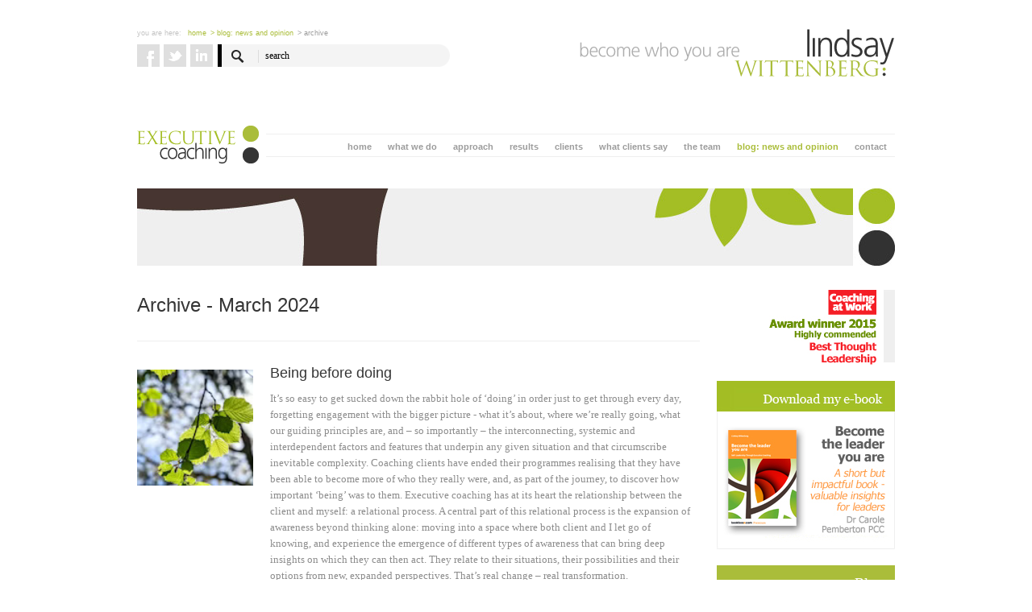

--- FILE ---
content_type: text/html; charset=UTF-8
request_url: http://www.lindsaywittenberg.co.uk/tag/being/
body_size: 11150
content:
<!DOCTYPE html>
<html>
<head>
<meta http-equiv="Content-Type" content="text/html; charset=utf-8" />
<title>Lindsay Wittenberg</title>
<meta name='robots' content='max-image-preview:large' />
<link rel='dns-prefetch' href='//secure.gravatar.com' />
<link rel='dns-prefetch' href='//stats.wp.com' />
<link rel='dns-prefetch' href='//v0.wordpress.com' />
<link rel="alternate" type="application/rss+xml" title="Lindsay Wittenberg &raquo; being Tag Feed" href="http://www.lindsaywittenberg.co.uk/tag/being/feed/" />
<style id='wp-img-auto-sizes-contain-inline-css' type='text/css'>
img:is([sizes=auto i],[sizes^="auto," i]){contain-intrinsic-size:3000px 1500px}
/*# sourceURL=wp-img-auto-sizes-contain-inline-css */
</style>
<style id='wp-emoji-styles-inline-css' type='text/css'>

	img.wp-smiley, img.emoji {
		display: inline !important;
		border: none !important;
		box-shadow: none !important;
		height: 1em !important;
		width: 1em !important;
		margin: 0 0.07em !important;
		vertical-align: -0.1em !important;
		background: none !important;
		padding: 0 !important;
	}
/*# sourceURL=wp-emoji-styles-inline-css */
</style>
<style id='wp-block-library-inline-css' type='text/css'>
:root{--wp-block-synced-color:#7a00df;--wp-block-synced-color--rgb:122,0,223;--wp-bound-block-color:var(--wp-block-synced-color);--wp-editor-canvas-background:#ddd;--wp-admin-theme-color:#007cba;--wp-admin-theme-color--rgb:0,124,186;--wp-admin-theme-color-darker-10:#006ba1;--wp-admin-theme-color-darker-10--rgb:0,107,160.5;--wp-admin-theme-color-darker-20:#005a87;--wp-admin-theme-color-darker-20--rgb:0,90,135;--wp-admin-border-width-focus:2px}@media (min-resolution:192dpi){:root{--wp-admin-border-width-focus:1.5px}}.wp-element-button{cursor:pointer}:root .has-very-light-gray-background-color{background-color:#eee}:root .has-very-dark-gray-background-color{background-color:#313131}:root .has-very-light-gray-color{color:#eee}:root .has-very-dark-gray-color{color:#313131}:root .has-vivid-green-cyan-to-vivid-cyan-blue-gradient-background{background:linear-gradient(135deg,#00d084,#0693e3)}:root .has-purple-crush-gradient-background{background:linear-gradient(135deg,#34e2e4,#4721fb 50%,#ab1dfe)}:root .has-hazy-dawn-gradient-background{background:linear-gradient(135deg,#faaca8,#dad0ec)}:root .has-subdued-olive-gradient-background{background:linear-gradient(135deg,#fafae1,#67a671)}:root .has-atomic-cream-gradient-background{background:linear-gradient(135deg,#fdd79a,#004a59)}:root .has-nightshade-gradient-background{background:linear-gradient(135deg,#330968,#31cdcf)}:root .has-midnight-gradient-background{background:linear-gradient(135deg,#020381,#2874fc)}:root{--wp--preset--font-size--normal:16px;--wp--preset--font-size--huge:42px}.has-regular-font-size{font-size:1em}.has-larger-font-size{font-size:2.625em}.has-normal-font-size{font-size:var(--wp--preset--font-size--normal)}.has-huge-font-size{font-size:var(--wp--preset--font-size--huge)}.has-text-align-center{text-align:center}.has-text-align-left{text-align:left}.has-text-align-right{text-align:right}.has-fit-text{white-space:nowrap!important}#end-resizable-editor-section{display:none}.aligncenter{clear:both}.items-justified-left{justify-content:flex-start}.items-justified-center{justify-content:center}.items-justified-right{justify-content:flex-end}.items-justified-space-between{justify-content:space-between}.screen-reader-text{border:0;clip-path:inset(50%);height:1px;margin:-1px;overflow:hidden;padding:0;position:absolute;width:1px;word-wrap:normal!important}.screen-reader-text:focus{background-color:#ddd;clip-path:none;color:#444;display:block;font-size:1em;height:auto;left:5px;line-height:normal;padding:15px 23px 14px;text-decoration:none;top:5px;width:auto;z-index:100000}html :where(.has-border-color){border-style:solid}html :where([style*=border-top-color]){border-top-style:solid}html :where([style*=border-right-color]){border-right-style:solid}html :where([style*=border-bottom-color]){border-bottom-style:solid}html :where([style*=border-left-color]){border-left-style:solid}html :where([style*=border-width]){border-style:solid}html :where([style*=border-top-width]){border-top-style:solid}html :where([style*=border-right-width]){border-right-style:solid}html :where([style*=border-bottom-width]){border-bottom-style:solid}html :where([style*=border-left-width]){border-left-style:solid}html :where(img[class*=wp-image-]){height:auto;max-width:100%}:where(figure){margin:0 0 1em}html :where(.is-position-sticky){--wp-admin--admin-bar--position-offset:var(--wp-admin--admin-bar--height,0px)}@media screen and (max-width:600px){html :where(.is-position-sticky){--wp-admin--admin-bar--position-offset:0px}}

/*# sourceURL=wp-block-library-inline-css */
</style><style id='global-styles-inline-css' type='text/css'>
:root{--wp--preset--aspect-ratio--square: 1;--wp--preset--aspect-ratio--4-3: 4/3;--wp--preset--aspect-ratio--3-4: 3/4;--wp--preset--aspect-ratio--3-2: 3/2;--wp--preset--aspect-ratio--2-3: 2/3;--wp--preset--aspect-ratio--16-9: 16/9;--wp--preset--aspect-ratio--9-16: 9/16;--wp--preset--color--black: #000000;--wp--preset--color--cyan-bluish-gray: #abb8c3;--wp--preset--color--white: #ffffff;--wp--preset--color--pale-pink: #f78da7;--wp--preset--color--vivid-red: #cf2e2e;--wp--preset--color--luminous-vivid-orange: #ff6900;--wp--preset--color--luminous-vivid-amber: #fcb900;--wp--preset--color--light-green-cyan: #7bdcb5;--wp--preset--color--vivid-green-cyan: #00d084;--wp--preset--color--pale-cyan-blue: #8ed1fc;--wp--preset--color--vivid-cyan-blue: #0693e3;--wp--preset--color--vivid-purple: #9b51e0;--wp--preset--gradient--vivid-cyan-blue-to-vivid-purple: linear-gradient(135deg,rgb(6,147,227) 0%,rgb(155,81,224) 100%);--wp--preset--gradient--light-green-cyan-to-vivid-green-cyan: linear-gradient(135deg,rgb(122,220,180) 0%,rgb(0,208,130) 100%);--wp--preset--gradient--luminous-vivid-amber-to-luminous-vivid-orange: linear-gradient(135deg,rgb(252,185,0) 0%,rgb(255,105,0) 100%);--wp--preset--gradient--luminous-vivid-orange-to-vivid-red: linear-gradient(135deg,rgb(255,105,0) 0%,rgb(207,46,46) 100%);--wp--preset--gradient--very-light-gray-to-cyan-bluish-gray: linear-gradient(135deg,rgb(238,238,238) 0%,rgb(169,184,195) 100%);--wp--preset--gradient--cool-to-warm-spectrum: linear-gradient(135deg,rgb(74,234,220) 0%,rgb(151,120,209) 20%,rgb(207,42,186) 40%,rgb(238,44,130) 60%,rgb(251,105,98) 80%,rgb(254,248,76) 100%);--wp--preset--gradient--blush-light-purple: linear-gradient(135deg,rgb(255,206,236) 0%,rgb(152,150,240) 100%);--wp--preset--gradient--blush-bordeaux: linear-gradient(135deg,rgb(254,205,165) 0%,rgb(254,45,45) 50%,rgb(107,0,62) 100%);--wp--preset--gradient--luminous-dusk: linear-gradient(135deg,rgb(255,203,112) 0%,rgb(199,81,192) 50%,rgb(65,88,208) 100%);--wp--preset--gradient--pale-ocean: linear-gradient(135deg,rgb(255,245,203) 0%,rgb(182,227,212) 50%,rgb(51,167,181) 100%);--wp--preset--gradient--electric-grass: linear-gradient(135deg,rgb(202,248,128) 0%,rgb(113,206,126) 100%);--wp--preset--gradient--midnight: linear-gradient(135deg,rgb(2,3,129) 0%,rgb(40,116,252) 100%);--wp--preset--font-size--small: 13px;--wp--preset--font-size--medium: 20px;--wp--preset--font-size--large: 36px;--wp--preset--font-size--x-large: 42px;--wp--preset--spacing--20: 0.44rem;--wp--preset--spacing--30: 0.67rem;--wp--preset--spacing--40: 1rem;--wp--preset--spacing--50: 1.5rem;--wp--preset--spacing--60: 2.25rem;--wp--preset--spacing--70: 3.38rem;--wp--preset--spacing--80: 5.06rem;--wp--preset--shadow--natural: 6px 6px 9px rgba(0, 0, 0, 0.2);--wp--preset--shadow--deep: 12px 12px 50px rgba(0, 0, 0, 0.4);--wp--preset--shadow--sharp: 6px 6px 0px rgba(0, 0, 0, 0.2);--wp--preset--shadow--outlined: 6px 6px 0px -3px rgb(255, 255, 255), 6px 6px rgb(0, 0, 0);--wp--preset--shadow--crisp: 6px 6px 0px rgb(0, 0, 0);}:where(.is-layout-flex){gap: 0.5em;}:where(.is-layout-grid){gap: 0.5em;}body .is-layout-flex{display: flex;}.is-layout-flex{flex-wrap: wrap;align-items: center;}.is-layout-flex > :is(*, div){margin: 0;}body .is-layout-grid{display: grid;}.is-layout-grid > :is(*, div){margin: 0;}:where(.wp-block-columns.is-layout-flex){gap: 2em;}:where(.wp-block-columns.is-layout-grid){gap: 2em;}:where(.wp-block-post-template.is-layout-flex){gap: 1.25em;}:where(.wp-block-post-template.is-layout-grid){gap: 1.25em;}.has-black-color{color: var(--wp--preset--color--black) !important;}.has-cyan-bluish-gray-color{color: var(--wp--preset--color--cyan-bluish-gray) !important;}.has-white-color{color: var(--wp--preset--color--white) !important;}.has-pale-pink-color{color: var(--wp--preset--color--pale-pink) !important;}.has-vivid-red-color{color: var(--wp--preset--color--vivid-red) !important;}.has-luminous-vivid-orange-color{color: var(--wp--preset--color--luminous-vivid-orange) !important;}.has-luminous-vivid-amber-color{color: var(--wp--preset--color--luminous-vivid-amber) !important;}.has-light-green-cyan-color{color: var(--wp--preset--color--light-green-cyan) !important;}.has-vivid-green-cyan-color{color: var(--wp--preset--color--vivid-green-cyan) !important;}.has-pale-cyan-blue-color{color: var(--wp--preset--color--pale-cyan-blue) !important;}.has-vivid-cyan-blue-color{color: var(--wp--preset--color--vivid-cyan-blue) !important;}.has-vivid-purple-color{color: var(--wp--preset--color--vivid-purple) !important;}.has-black-background-color{background-color: var(--wp--preset--color--black) !important;}.has-cyan-bluish-gray-background-color{background-color: var(--wp--preset--color--cyan-bluish-gray) !important;}.has-white-background-color{background-color: var(--wp--preset--color--white) !important;}.has-pale-pink-background-color{background-color: var(--wp--preset--color--pale-pink) !important;}.has-vivid-red-background-color{background-color: var(--wp--preset--color--vivid-red) !important;}.has-luminous-vivid-orange-background-color{background-color: var(--wp--preset--color--luminous-vivid-orange) !important;}.has-luminous-vivid-amber-background-color{background-color: var(--wp--preset--color--luminous-vivid-amber) !important;}.has-light-green-cyan-background-color{background-color: var(--wp--preset--color--light-green-cyan) !important;}.has-vivid-green-cyan-background-color{background-color: var(--wp--preset--color--vivid-green-cyan) !important;}.has-pale-cyan-blue-background-color{background-color: var(--wp--preset--color--pale-cyan-blue) !important;}.has-vivid-cyan-blue-background-color{background-color: var(--wp--preset--color--vivid-cyan-blue) !important;}.has-vivid-purple-background-color{background-color: var(--wp--preset--color--vivid-purple) !important;}.has-black-border-color{border-color: var(--wp--preset--color--black) !important;}.has-cyan-bluish-gray-border-color{border-color: var(--wp--preset--color--cyan-bluish-gray) !important;}.has-white-border-color{border-color: var(--wp--preset--color--white) !important;}.has-pale-pink-border-color{border-color: var(--wp--preset--color--pale-pink) !important;}.has-vivid-red-border-color{border-color: var(--wp--preset--color--vivid-red) !important;}.has-luminous-vivid-orange-border-color{border-color: var(--wp--preset--color--luminous-vivid-orange) !important;}.has-luminous-vivid-amber-border-color{border-color: var(--wp--preset--color--luminous-vivid-amber) !important;}.has-light-green-cyan-border-color{border-color: var(--wp--preset--color--light-green-cyan) !important;}.has-vivid-green-cyan-border-color{border-color: var(--wp--preset--color--vivid-green-cyan) !important;}.has-pale-cyan-blue-border-color{border-color: var(--wp--preset--color--pale-cyan-blue) !important;}.has-vivid-cyan-blue-border-color{border-color: var(--wp--preset--color--vivid-cyan-blue) !important;}.has-vivid-purple-border-color{border-color: var(--wp--preset--color--vivid-purple) !important;}.has-vivid-cyan-blue-to-vivid-purple-gradient-background{background: var(--wp--preset--gradient--vivid-cyan-blue-to-vivid-purple) !important;}.has-light-green-cyan-to-vivid-green-cyan-gradient-background{background: var(--wp--preset--gradient--light-green-cyan-to-vivid-green-cyan) !important;}.has-luminous-vivid-amber-to-luminous-vivid-orange-gradient-background{background: var(--wp--preset--gradient--luminous-vivid-amber-to-luminous-vivid-orange) !important;}.has-luminous-vivid-orange-to-vivid-red-gradient-background{background: var(--wp--preset--gradient--luminous-vivid-orange-to-vivid-red) !important;}.has-very-light-gray-to-cyan-bluish-gray-gradient-background{background: var(--wp--preset--gradient--very-light-gray-to-cyan-bluish-gray) !important;}.has-cool-to-warm-spectrum-gradient-background{background: var(--wp--preset--gradient--cool-to-warm-spectrum) !important;}.has-blush-light-purple-gradient-background{background: var(--wp--preset--gradient--blush-light-purple) !important;}.has-blush-bordeaux-gradient-background{background: var(--wp--preset--gradient--blush-bordeaux) !important;}.has-luminous-dusk-gradient-background{background: var(--wp--preset--gradient--luminous-dusk) !important;}.has-pale-ocean-gradient-background{background: var(--wp--preset--gradient--pale-ocean) !important;}.has-electric-grass-gradient-background{background: var(--wp--preset--gradient--electric-grass) !important;}.has-midnight-gradient-background{background: var(--wp--preset--gradient--midnight) !important;}.has-small-font-size{font-size: var(--wp--preset--font-size--small) !important;}.has-medium-font-size{font-size: var(--wp--preset--font-size--medium) !important;}.has-large-font-size{font-size: var(--wp--preset--font-size--large) !important;}.has-x-large-font-size{font-size: var(--wp--preset--font-size--x-large) !important;}
/*# sourceURL=global-styles-inline-css */
</style>

<style id='classic-theme-styles-inline-css' type='text/css'>
/*! This file is auto-generated */
.wp-block-button__link{color:#fff;background-color:#32373c;border-radius:9999px;box-shadow:none;text-decoration:none;padding:calc(.667em + 2px) calc(1.333em + 2px);font-size:1.125em}.wp-block-file__button{background:#32373c;color:#fff;text-decoration:none}
/*# sourceURL=/wp-includes/css/classic-themes.min.css */
</style>
<link rel='stylesheet' id='wp-pagenavi-css' href='http://www.lindsaywittenberg.co.uk/wp-content/plugins/wp-pagenavi/pagenavi-css.css?ver=2.70' type='text/css' media='all' />
<link rel='stylesheet' id='wp-advanced-rp-css-css' href='http://www.lindsaywittenberg.co.uk/wp-content/plugins/advanced-recent-posts-widget/css/advanced-recent-posts-widget.css?ver=54a7e8a4f994f3ba00c99b4e0119b0a5' type='text/css' media='all' />
<link rel='stylesheet' id='multilevelnav_style-css' href='http://www.lindsaywittenberg.co.uk/?mlnmenu=css&#038;ver=54a7e8a4f994f3ba00c99b4e0119b0a5' type='text/css' media='all' />
<script type="text/javascript" src="http://www.lindsaywittenberg.co.uk/wp-includes/js/jquery/jquery.min.js?ver=3.7.1" id="jquery-core-js"></script>
<script type="text/javascript" src="http://www.lindsaywittenberg.co.uk/wp-includes/js/jquery/jquery-migrate.min.js?ver=3.4.1" id="jquery-migrate-js"></script>
<script type="text/javascript" src="http://www.lindsaywittenberg.co.uk/wp-content/plugins/multi-level-navigation-plugin/scripts/superfish.js?ver=1.4.8" id="superfish-js"></script>
<link rel="https://api.w.org/" href="http://www.lindsaywittenberg.co.uk/wp-json/" /><link rel="alternate" title="JSON" type="application/json" href="http://www.lindsaywittenberg.co.uk/wp-json/wp/v2/tags/902" /><link rel="EditURI" type="application/rsd+xml" title="RSD" href="http://www.lindsaywittenberg.co.uk/xmlrpc.php?rsd" />


<!-- Multi-level Navigation Plugin v2.3.6 by Ryan Hellyer ... https://geek.hellyer.kiwi/multi-level-navigation/ -->
<!--[if lte IE 7]><script type="text/javascript" src="http://www.lindsaywittenberg.co.uk/wp-content/plugins/multi-level-navigation-plugin/scripts/suckerfish_ie.js"></script><![endif]--><script>jQuery(document).ready(function() {
	jQuery("ul.sf-menu").superfish({
		animation:     {opacity:"show",height:"show"},  // fade-in and slide-down animation
		delay:        ,                            // delay on mouseout
		speed:        "normal",  // animation speed
		autoArrows:   "",  // enable generation of arrow mark-up
		dropShadows:  ""  // enable drop shadows
	});
});
/**
* hoverIntent is similar to jQuery's built-in "hover" function except that
* instead of firing the onMouseOver event immediately, hoverIntent checks
* to see if the user's mouse has slowed down (beneath the sensitivity
* threshold) before firing the onMouseOver event.
*
* hoverIntent r5 // 2007.03.27 // jQuery 1.1.2+
* <http://cherne.net/brian/resources/jquery.hoverIntent.html>
*
* hoverIntent is currently available for use in all personal or commercial
* projects under both MIT and GPL licenses. This means that you can choose
* the license that best suits your project, and use it accordingly.
*
* // basic usage (just like .hover) receives onMouseOver and onMouseOut functions
* $("ul li").hoverIntent( showNav , hideNav );
*
* // advanced usage receives configuration object only
* $("ul li").hoverIntent({
*	sensitivity: 7, // number = sensitivity threshold (must be 1 or higher)
*	interval: 100,   // number = milliseconds of polling interval
*	over: showNav,  // function = onMouseOver callback (required)
*	timeout: 0,   // number = milliseconds delay before onMouseOut function call
*	out: hideNav    // function = onMouseOut callback (required)
* });
*
* @param  f  onMouseOver function || An object with configuration options
* @param  g  onMouseOut function  || Nothing (use configuration options object)
* @author    Brian Cherne <brian@cherne.net>
*/
(function($) {
	$.fn.hoverIntent = function(f,g) {
		// default configuration options
		var cfg = {
			sensitivity: ,
			interval: ,
			timeout: 0
		};
		// override configuration options with user supplied object
		cfg = $.extend(cfg, g ? { over: f, out: g } : f );

		// instantiate variables
		// cX, cY = current X and Y position of mouse, updated by mousemove event
		// pX, pY = previous X and Y position of mouse, set by mouseover and polling interval
		var cX, cY, pX, pY;

		// A private function for getting mouse position
		var track = function(ev) {
			cX = ev.pageX;
			cY = ev.pageY;
		};

		// A private function for comparing current and previous mouse position
		var compare = function(ev,ob) {
			ob.hoverIntent_t = clearTimeout(ob.hoverIntent_t);
			// compare mouse positions to see if they've crossed the threshold
			if ( ( Math.abs(pX-cX) + Math.abs(pY-cY) ) < cfg.sensitivity ) {
				$(ob).unbind("mousemove",track);
				// set hoverIntent state to true (so mouseOut can be called)
				ob.hoverIntent_s = 1;
				return cfg.over.apply(ob,[ev]);
			} else {
				// set previous coordinates for next time
				pX = cX; pY = cY;
				// use self-calling timeout, guarantees intervals are spaced out properly (avoids JavaScript timer bugs)
				ob.hoverIntent_t = setTimeout( function(){compare(ev, ob);} , cfg.interval );
			}
		};

		// A private function for delaying the mouseOut function
		var delay = function(ev,ob) {
			ob.hoverIntent_t = clearTimeout(ob.hoverIntent_t);
			ob.hoverIntent_s = 0;
			return cfg.out.apply(ob,[ev]);
		};

		// A private function for handling mouse 'hovering'
		var handleHover = function(e) {
			// next three lines copied from jQuery.hover, ignore children onMouseOver/onMouseOut
			var p = (e.type == "mouseover" ? e.fromElement : e.toElement) || e.relatedTarget;
			while ( p && p != this ) { try { p = p.parentNode; } catch(e) { p = this; } }
			if ( p == this ) { return false; }

			// copy objects to be passed into t (required for event object to be passed in IE)
			var ev = jQuery.extend({},e);
			var ob = this;

			// cancel hoverIntent timer if it exists
			if (ob.hoverIntent_t) { ob.hoverIntent_t = clearTimeout(ob.hoverIntent_t); }

			// else e.type == "onmouseover"
			if (e.type == "mouseover") {
				// set "previous" X and Y position based on initial entry point
				pX = ev.pageX; pY = ev.pageY;
				// update "current" X and Y position based on mousemove
				$(ob).bind("mousemove",track);
				// start polling interval (self-calling timeout) to compare mouse coordinates over time
				if (ob.hoverIntent_s != 1) { ob.hoverIntent_t = setTimeout( function(){compare(ev,ob);} , cfg.interval );}

			// else e.type == "onmouseout"
			} else {
				// unbind expensive mousemove event
				$(ob).unbind("mousemove",track);
				// if hoverIntent state is true, then call the mouseOut function after the specified delay
				if (ob.hoverIntent_s == 1) { ob.hoverIntent_t = setTimeout( function(){delay(ev,ob);} , cfg.timeout );}
			}
		};

		// bind the function to the two event listeners
		return this.mouseover(handleHover).mouseout(handleHover);
	};
})(jQuery);
</script>	<style>img#wpstats{display:none}</style>
		
<!-- Jetpack Open Graph Tags -->
<meta property="og:type" content="website" />
<meta property="og:title" content="being &#8211; Lindsay Wittenberg" />
<meta property="og:url" content="http://www.lindsaywittenberg.co.uk/tag/being/" />
<meta property="og:site_name" content="Lindsay Wittenberg" />
<meta property="og:image" content="https://s0.wp.com/i/blank.jpg" />
<meta property="og:image:width" content="200" />
<meta property="og:image:height" content="200" />
<meta property="og:image:alt" content="" />
<meta property="og:locale" content="en_US" />

<!-- End Jetpack Open Graph Tags -->
<link rel="shortcut icon" type="image/x-icon" href="http://www.lindsaywittenberg.co.uk/wp-content/themes/lindsay2013/images/favicon.ico" />
<link rel="stylesheet" href="http://www.lindsaywittenberg.co.uk/wp-content/themes/lindsay2013/css/divPos.css" type="text/css" />
<link rel="stylesheet" href="http://www.lindsaywittenberg.co.uk/wp-content/themes/lindsay2013/css/styles.css" type="text/css" />
<script type="text/javascript" src="http://www.lindsaywittenberg.co.uk/wp-content/themes/lindsay2013/js/jquery-1.4.2.min.js"></script>
<script type="text/javascript" src="http://www.lindsaywittenberg.co.uk/wp-content/themes/lindsay2013/js/site-functions.js"></script>
</head> 

<body><!-- archive -->
    
    <div class="body">
		 		<header>
        	<div class="logo">
            	<a href="/" title="Return to Homepage">
                	<img src="http://www.lindsaywittenberg.co.uk/wp-content/themes/lindsay2013/images/lindsay-wittenberg.gif" width="391" height="60" alt="Lindsay Wittenberg - Become Who You Are" /></a>
            </div>
            
            <div class="breadcrumb">
            	<ul>
                <li>You are here:</li>
                <li><a href="/" title="Go to Home">Home</a></li><li><a href="http://www.lindsaywittenberg.co.uk/news-opinion/" title="Go to &gt; blog: news and opinion">&gt; blog: news and opinion</a></li><li><a class="active" href="http://www.lindsaywittenberg.co.uk/news-opinion/" title="Go to &gt; Archive">&gt; Archive</a></li>                </ul>
            </div>
            
            <div class="social">
            	<div class="socialIcon">
                	<a href="https://www.facebook.com/lindsaywittenberg.executivecoaching " title="Join Us on Facebook" target="_blank">
                    	<img src="/wp-content/themes/lindsay2013/images/icon-facebook.gif" width="28" height="56" alt="Facebook" /></a>
                </div>
            	<div class="socialIcon">
                	<a href="https://twitter.com/LindsayWittenbg" title="Follow Us on Twitter" target="_blank">
                    	<img src="/wp-content/themes/lindsay2013/images/icon-twitter.gif" width="28" height="56" alt="Twitter" /></a>
                </div>
            	<div class="socialIcon">
                	<a href="http://www.linkedin.com/in/lindsaywittenberg" title="Join Us on LinkedIn" target="_blank">
                    	<img src="/wp-content/themes/lindsay2013/images/icon-linkedin.gif" width="28" height="56" alt="LinkedIn" /></a>
                </div>
            </div>
            
            <div class="search">
            	<form method="get" action="/">
                <input type="image" src="/wp-content/themes/lindsay2013/images/search.gif" />
                <input type="text" value="search" name="s" id="s" onfocus="if (this.value == 'search') {this.value = '';}" onblur="if (this.value == '') {this.value = 'search';}" class="search_box" />
                </form>
            </div>
        </header>
        
        <nav class="topnav">
        	<ul>
            <li><a href="http://www.lindsaywittenberg.co.uk/contact/" title="Go to contact">contact</a></li>
<li><a class="active" href="http://www.lindsaywittenberg.co.uk/news-opinion/" title="Go to blog: news and opinion">blog: news and opinion</a></li>
<li><a href="http://www.lindsaywittenberg.co.uk/whoweare/" title="Go to the team">the team</a><div class="dropdown"><ul><li><a href="http://www.lindsaywittenberg.co.uk/whoweare/lindsay-wittenberg/" title="Go to Lindsay Wittenberg">Lindsay Wittenberg</a></li>
<li><a href="http://www.lindsaywittenberg.co.uk/whoweare/partner-coaches/" title="Go to partner coaches">partner coaches</a></li>
<li><a href="http://www.lindsaywittenberg.co.uk/whoweare/broader-collaborations/" title="Go to broader collaborations">broader collaborations</a></li>
</ul></div>
</li>
<li><a href="http://www.lindsaywittenberg.co.uk/what-clients-say/" title="Go to what clients say">what clients say</a></li>
<li><a href="http://www.lindsaywittenberg.co.uk/our-clients/" title="Go to clients">clients</a><div class="dropdown"><ul><li><a href="http://www.lindsaywittenberg.co.uk/our-clients/sponsors-the-organisations/" title="Go to sponsors: the organisations">sponsors: the organisations</a></li>
<li><a href="http://www.lindsaywittenberg.co.uk/our-clients/coaching-clients-the-individuals/" title="Go to coaching clients: the individuals">coaching clients: the individuals</a></li>
</ul></div>
</li>
<li><a href="http://www.lindsaywittenberg.co.uk/results/" title="Go to results">results</a><div class="dropdown"><ul><li><a href="http://www.lindsaywittenberg.co.uk/results/internal-self-awareness-and-confidence/" title="Go to internal: self-awareness and confidence">internal: self-awareness and confidence</a></li>
<li><a href="http://www.lindsaywittenberg.co.uk/results/external-performance/" title="Go to external: performance">external: performance</a></li>
<li><a href="http://www.lindsaywittenberg.co.uk/results/relationships-impact/" title="Go to relationships and impact">relationships and impact</a></li>
</ul></div>
</li>
<li><a href="http://www.lindsaywittenberg.co.uk/howwework/" title="Go to approach">approach</a><div class="dropdown"><ul><li><a href="http://www.lindsaywittenberg.co.uk/howwework/how-lwl-coaching-works/" title="Go to how LWL coaching works">how LWL coaching works</a></li>
<li><a href="http://www.lindsaywittenberg.co.uk/howwework/your-coaching-programme/" title="Go to your coaching programme">your coaching programme</a></li>
<li><a href="http://www.lindsaywittenberg.co.uk/howwework/what-to-expect/" title="Go to what to expect">what to expect</a></li>
</ul></div>
</li>
<li><a href="http://www.lindsaywittenberg.co.uk/whatwedo/" title="Go to what we do">what we do</a><div class="dropdown"><ul><li><a href="http://www.lindsaywittenberg.co.uk/whatwedo/leadership-coaching/" title="Go to leadership coaching">leadership coaching</a></li>
<li><a href="http://www.lindsaywittenberg.co.uk/whatwedo/career-development-coaching/" title="Go to career development coaching">career development coaching</a></li>
<li><a href="http://www.lindsaywittenberg.co.uk/whatwedo/cross-cultural-coaching/" title="Go to cross-cultural coaching">cross-cultural coaching</a></li>
<li><a href="http://www.lindsaywittenberg.co.uk/whatwedo/first100days/" title="Go to first 100 days">first 100 days</a></li>
</ul></div>
</li>
<li><a href="http://www.lindsaywittenberg.co.uk/" title="Go to home">home</a></li>
            </ul> 
        </nav>        
        <aside class="banner"><img src="http://www.lindsaywittenberg.co.uk/wp-content/uploads/2008/07/content-banner-blog.jpg" width="940" height="96" /></aside>
        
        <article>
             <h1 style="border:0px;padding-bottom:0px;">Archive - March 2024</h1>
			<div class="blogItem"><h2><a href="/being-before-doing/" title="Read more on Being before doing">Being before doing</a></h2><p>It’s so easy to get sucked down the rabbit hole of ‘doing’ in order just to get through every day, forgetting engagement with the bigger picture - what it’s about, where we’re really going, what our guiding principles are, and – so importantly – the interconnecting, systemic and interdependent factors and features that underpin any given situation and that circumscribe inevitable complexity.  Coaching clients have ended their programmes realising that they have been able to become more of who they really were, and, as part of the journey, to discover how important ‘being’ was to them.  Executive coaching has at its heart the relationship between the client and myself: a relational process.  A central part of this relational process is the expansion of awareness beyond thinking alone: moving into a space where both client and I let go of knowing, and experience the emergence of different types of awareness that can bring deep insights on which they can then act. They relate to their situations, their possibilities and their options from new, expanded perspectives. That’s real change – real transformation.</p><a href="/being-before-doing/" title="Read more on Being before doing">Read more &raquo;</a><div class="blogItemImage"><a href="/being-before-doing/" title="Read more on Being before doing"><img src="http://www.lindsaywittenberg.co.uk/wp-content/uploads/2024/03/Blog-146_being.jpg" width="144" height="240" style="top:-0px" /></a></div></div> 
            <div class="clear" style="height:30px;"></div>
			        </article>
        
        <section class="colRight">			            
                   <a href="http://www.lindsaywittenberg.co.uk/highly-commended-in-coaching-at-work-awards/"><img src="http://www.lindsaywittenberg.co.uk/wp-content/themes/lindsay2013/images/LW-web1i-HOME-2a-award.jpg" border="0"></a><br/>
            <a href="http://bookboon.com/en/become-the-leader-you-are-ebook" target="_blank"><img src="http://www.lindsaywittenberg.co.uk/wp-content/themes/lindsay2013/images/LW-web1i-HOME-2a-bookad.jpg" border="0"></a><br/>
            
        	<div class="box">
            	<div class="boxHeader">Blog</div>
                                    <div id="secondary" class="widget-area" role="complementary">
                        <li id="advanced-recent-posts-2" class="widget advanced_recent_posts_widget"><h2 class="widgettitle">Recent Posts</h2>
<ul>

			<li class="recent-post-item">

				<a  href="http://www.lindsaywittenberg.co.uk/compassion-isnt-always-easy/" rel="bookmark" title="Permanent link to Compassion isn&#8217;t always easy" class="post-title">Compassion isn&#8217;t always easy</a>

					                

				
			</li>

		
			<li class="recent-post-item">

				<a  href="http://www.lindsaywittenberg.co.uk/the-knowing-leader/" rel="bookmark" title="Permanent link to The knowing leader" class="post-title">The knowing leader</a>

					                

				
			</li>

		
			<li class="recent-post-item">

				<a  href="http://www.lindsaywittenberg.co.uk/the-reverberating-impact-of-unhappiness-at-work/" rel="bookmark" title="Permanent link to The reverberating impact of unhappiness at work" class="post-title">The reverberating impact of unhappiness at work</a>

					                

				
			</li>

		
			<li class="recent-post-item">

				<a  href="http://www.lindsaywittenberg.co.uk/wounding-and-healing/" rel="bookmark" title="Permanent link to Wounding, healing and wholeness" class="post-title">Wounding, healing and wholeness</a>

					                

				
			</li>

		
			<li class="recent-post-item">

				<a  href="http://www.lindsaywittenberg.co.uk/going-slow/" rel="bookmark" title="Permanent link to Going slow" class="post-title">Going slow</a>

					                

				
			</li>

		
			<li class="recent-post-item">

				<a  href="http://www.lindsaywittenberg.co.uk/love-in-leadership/" rel="bookmark" title="Permanent link to Love in leadership" class="post-title">Love in leadership</a>

					                

				
			</li>

		
			<li class="recent-post-item">

				<a  href="http://www.lindsaywittenberg.co.uk/immunity-to-change/" rel="bookmark" title="Permanent link to Immunity to Change" class="post-title">Immunity to Change</a>

					                

				
			</li>

		
			<li class="recent-post-item">

				<a  href="http://www.lindsaywittenberg.co.uk/uncertainty/" rel="bookmark" title="Permanent link to Uncertainty" class="post-title">Uncertainty</a>

					                

				
			</li>

		</ul>
</li>
                    </div><!-- #secondary -->
                            </div>
            
                        
     
            
        	<div class="box">
            	<div class="boxHeader">Join Me</div>
                <p>Click here to receive the occasional <a href="/interesting-email/">interesting e-mail</a></p>

				<p>Click here to receive my free report for coaching sponsors:<br />
				<a href="/evaluate-coaching/">Evaluating coaching</a></p>

				<p>Click here for my free report for coaching clients:<br />
				<a href="/choose-the-right-coach/">How to choose the right coach</a></p>
            </div>
            
        	<div class="box">
            	<div class="boxHeader">Get In Touch</div>
                <p>You can call Lindsay on <br />+44/0 20 7112 7001 or <br /><a href="mailto:lw@lindsaywittenberg.co.uk">click to send her a message</a></p>
            </div></section>
        
                <footer>
        	<div class="clients">
            	Clients
                <div class="clientsCrop">
                <div class="clientsInner clientsInner1">
                <div>Abbott Mead Vickers BBDO</div><div>AON</div><div>Association of Anaesthetists of Great Britain and Ireland</div><div>Atkins Global</div><div>Camelot UK Lotteries</div><div>Centrica</div><div>Charities </div><div>Department for Education - UK</div><div>Department of Work and Pensions – UK</div><div>DLA Piper</div><div>Engineering company </div><div>FTSE-100 companies</div><div>Gaz de France (Britain)</div><div>Google</div><div>Homebase</div><div>Judge Business School – University of Cambridge</div><div>Lloyds Banking Group</div><div>LTSB Bank plc</div><div>Magic Circle law firm</div><div>Metropolitan Police</div><div>NBTY</div><div>NFU Mutual</div><div>Pruhealth</div><div>Royal College of Nursing</div><div>Sony Ericsson</div><div>UBS</div><div>UK Sport</div><div>UNICEF</div><div>Unilever</div>                </div>
                
                <div class="clientsInner clientsInner2"><div>Abbott Mead Vickers BBDO</div><div>AON</div><div>Association of Anaesthetists of Great Britain and Ireland</div><div>Atkins Global</div><div>Camelot UK Lotteries</div><div>Centrica</div><div>Charities </div><div>Department for Education - UK</div><div>Department of Work and Pensions – UK</div><div>DLA Piper</div><div>Engineering company </div><div>FTSE-100 companies</div><div>Gaz de France (Britain)</div><div>Google</div><div>Homebase</div><div>Judge Business School – University of Cambridge</div><div>Lloyds Banking Group</div><div>LTSB Bank plc</div><div>Magic Circle law firm</div><div>Metropolitan Police</div><div>NBTY</div><div>NFU Mutual</div><div>Pruhealth</div><div>Royal College of Nursing</div><div>Sony Ericsson</div><div>UBS</div><div>UK Sport</div><div>UNICEF</div><div>Unilever</div></div>
                </div>
                <div class="clientsMask"></div>
            </div>
            
        	<div class="footerBox">
            	<div class="footerBoxHeader">Quick links</div>
                <ul>
                <li><a href="http://www.lindsaywittenberg.co.uk/whatwedo/" title="Go to What We Do">What We Do</a></li><li><a href="http://www.lindsaywittenberg.co.uk/howwework/" title="Go to Approach">Approach</a></li><li><a href="http://www.lindsaywittenberg.co.uk/results/" title="Go to Results">Results</a></li><li><a href="http://www.lindsaywittenberg.co.uk/whoweare/" title="Go to The Team">The Team</a></li><li><a href="http://www.lindsaywittenberg.co.uk/contact/" title="Go to Contact">Contact</a></li>                </ul>
            </div>
            
        	<div class="footerBox">
            	<div class="footerBoxHeader">Connect with Us</div>
                <ul>
                
                <li><a href="https://www.facebook.com/lindsaywittenberg.executivecoaching " title="Join Us on Facebook" target="_blank">Facebook</a></li>
                <li><a href="https://twitter.com/LindsayWittenbg" title="Follow Us on Twitter" target="_blank">Twitter</a></li>
                <li><a href="http://www.linkedin.com/in/lindsaywittenberg" title="Join Us on LinkedIn" target="_blank">LinkedIn</a></li>
                </ul>
            </div>
            
        	<div class="footerBox">
            	<div class="footerBoxHeader">Info</div>
                <p>Lindsay Wittenberg Limited<br />
                1 Heath View, London N2 0QD, UK<br />
                Telephone: +44/0 20 7112 7001&nbsp;&nbsp;&nbsp;+44/0 7712 451580<br />
                &copy; 2026 Lindsay Wittenberg Limited</p>
            </div>
            <div class="clear"></div>
        </footer>
    </div>
	
    <script type="speculationrules">
{"prefetch":[{"source":"document","where":{"and":[{"href_matches":"/*"},{"not":{"href_matches":["/wp-*.php","/wp-admin/*","/wp-content/uploads/*","/wp-content/*","/wp-content/plugins/*","/wp-content/themes/lindsay2013/*","/*\\?(.+)"]}},{"not":{"selector_matches":"a[rel~=\"nofollow\"]"}},{"not":{"selector_matches":".no-prefetch, .no-prefetch a"}}]},"eagerness":"conservative"}]}
</script>
<script type="text/javascript" src="http://www.lindsaywittenberg.co.uk/wp-content/plugins/page-links-to/dist/new-tab.js?ver=3.3.7" id="page-links-to-js"></script>
<script type="text/javascript" id="jetpack-stats-js-before">
/* <![CDATA[ */
_stq = window._stq || [];
_stq.push([ "view", {"v":"ext","blog":"60028749","post":"0","tz":"1","srv":"www.lindsaywittenberg.co.uk","arch_tag":"being","arch_results":"3","j":"1:15.4"} ]);
_stq.push([ "clickTrackerInit", "60028749", "0" ]);
//# sourceURL=jetpack-stats-js-before
/* ]]> */
</script>
<script type="text/javascript" src="https://stats.wp.com/e-202603.js" id="jetpack-stats-js" defer="defer" data-wp-strategy="defer"></script>
<script id="wp-emoji-settings" type="application/json">
{"baseUrl":"https://s.w.org/images/core/emoji/17.0.2/72x72/","ext":".png","svgUrl":"https://s.w.org/images/core/emoji/17.0.2/svg/","svgExt":".svg","source":{"concatemoji":"http://www.lindsaywittenberg.co.uk/wp-includes/js/wp-emoji-release.min.js?ver=54a7e8a4f994f3ba00c99b4e0119b0a5"}}
</script>
<script type="module">
/* <![CDATA[ */
/*! This file is auto-generated */
const a=JSON.parse(document.getElementById("wp-emoji-settings").textContent),o=(window._wpemojiSettings=a,"wpEmojiSettingsSupports"),s=["flag","emoji"];function i(e){try{var t={supportTests:e,timestamp:(new Date).valueOf()};sessionStorage.setItem(o,JSON.stringify(t))}catch(e){}}function c(e,t,n){e.clearRect(0,0,e.canvas.width,e.canvas.height),e.fillText(t,0,0);t=new Uint32Array(e.getImageData(0,0,e.canvas.width,e.canvas.height).data);e.clearRect(0,0,e.canvas.width,e.canvas.height),e.fillText(n,0,0);const a=new Uint32Array(e.getImageData(0,0,e.canvas.width,e.canvas.height).data);return t.every((e,t)=>e===a[t])}function p(e,t){e.clearRect(0,0,e.canvas.width,e.canvas.height),e.fillText(t,0,0);var n=e.getImageData(16,16,1,1);for(let e=0;e<n.data.length;e++)if(0!==n.data[e])return!1;return!0}function u(e,t,n,a){switch(t){case"flag":return n(e,"\ud83c\udff3\ufe0f\u200d\u26a7\ufe0f","\ud83c\udff3\ufe0f\u200b\u26a7\ufe0f")?!1:!n(e,"\ud83c\udde8\ud83c\uddf6","\ud83c\udde8\u200b\ud83c\uddf6")&&!n(e,"\ud83c\udff4\udb40\udc67\udb40\udc62\udb40\udc65\udb40\udc6e\udb40\udc67\udb40\udc7f","\ud83c\udff4\u200b\udb40\udc67\u200b\udb40\udc62\u200b\udb40\udc65\u200b\udb40\udc6e\u200b\udb40\udc67\u200b\udb40\udc7f");case"emoji":return!a(e,"\ud83e\u1fac8")}return!1}function f(e,t,n,a){let r;const o=(r="undefined"!=typeof WorkerGlobalScope&&self instanceof WorkerGlobalScope?new OffscreenCanvas(300,150):document.createElement("canvas")).getContext("2d",{willReadFrequently:!0}),s=(o.textBaseline="top",o.font="600 32px Arial",{});return e.forEach(e=>{s[e]=t(o,e,n,a)}),s}function r(e){var t=document.createElement("script");t.src=e,t.defer=!0,document.head.appendChild(t)}a.supports={everything:!0,everythingExceptFlag:!0},new Promise(t=>{let n=function(){try{var e=JSON.parse(sessionStorage.getItem(o));if("object"==typeof e&&"number"==typeof e.timestamp&&(new Date).valueOf()<e.timestamp+604800&&"object"==typeof e.supportTests)return e.supportTests}catch(e){}return null}();if(!n){if("undefined"!=typeof Worker&&"undefined"!=typeof OffscreenCanvas&&"undefined"!=typeof URL&&URL.createObjectURL&&"undefined"!=typeof Blob)try{var e="postMessage("+f.toString()+"("+[JSON.stringify(s),u.toString(),c.toString(),p.toString()].join(",")+"));",a=new Blob([e],{type:"text/javascript"});const r=new Worker(URL.createObjectURL(a),{name:"wpTestEmojiSupports"});return void(r.onmessage=e=>{i(n=e.data),r.terminate(),t(n)})}catch(e){}i(n=f(s,u,c,p))}t(n)}).then(e=>{for(const n in e)a.supports[n]=e[n],a.supports.everything=a.supports.everything&&a.supports[n],"flag"!==n&&(a.supports.everythingExceptFlag=a.supports.everythingExceptFlag&&a.supports[n]);var t;a.supports.everythingExceptFlag=a.supports.everythingExceptFlag&&!a.supports.flag,a.supports.everything||((t=a.source||{}).concatemoji?r(t.concatemoji):t.wpemoji&&t.twemoji&&(r(t.twemoji),r(t.wpemoji)))});
//# sourceURL=http://www.lindsaywittenberg.co.uk/wp-includes/js/wp-emoji-loader.min.js
/* ]]> */
</script>
    
    <script>
  (function(i,s,o,g,r,a,m){i['GoogleAnalyticsObject']=r;i[r]=i[r]||function(){
  (i[r].q=i[r].q||[]).push(arguments)},i[r].l=1*new Date();a=s.createElement(o),
  m=s.getElementsByTagName(o)[0];a.async=1;a.src=g;m.parentNode.insertBefore(a,m)
  })(window,document,'script','//www.google-analytics.com/analytics.js','ga');

  ga('create', 'UA-45340557-1', 'lindsaywittenberg.co.uk');
  ga('send', 'pageview');

</script>
</body>
</html>

--- FILE ---
content_type: text/css; charset=UTF-8
request_url: http://www.lindsaywittenberg.co.uk/?mlnmenu=css&ver=54a7e8a4f994f3ba00c99b4e0119b0a5
body_size: 480
content:
#suckerfishnav {
    background:#f2f1f1 repeat-x;
    font-size:11px;
    font-family:verdana,sans-serif;
    width:100%;
    }
#suckerfishnav, #suckerfishnav ul {
    float:left;
    list-style:none;
    line-height:40px;
    padding:0;
    margin:0;
    width:100%;
    }
#suckerfishnav a {
    display:block;
    color:#333333;
    text-decoration:none;
    padding:0px 6px;
    }
#suckerfishnav li {
    z-index:999;
    position: relative;
    float:left;
    padding:0;
    }
#suckerfishnav ul {
    position:absolute;
    left:-999em;
    height:13;
    width:101px;
    font-weight:normal;
    margin:0;
    line-height:1;
    border:0;
    }
#suckerfishnav li li {
    width:99px;
    font-family:verdana,sans-serif;
    }
#suckerfishnav li li a {
    padding:4px 10px;
    width:80px;
    font-size:11px;
    color:#dddddd;
    }
#suckerfishnav li ul ul {
    margin:-21px 0 0 100px;
    }
#suckerfishnav li li:hover {
    background:#333333;
    }
#suckerfishnav li ul li:hover a, #suckerfishnav li ul li li:hover a, #suckerfishnav li ul li li li:hover a, #suckerfishnav li ul li li li:hover a {
    color:#ffffff;
    }
#suckerfishnav li:hover a, #suckerfishnav li.sfhover a {
    color:#dddddd;
    }
#suckerfishnav li:hover li a, #suckerfishnav li li:hover li a, #suckerfishnav li li li:hover li a, #suckerfishnav li li li li:hover li a {
    color:#dddddd;
    }
#suckerfishnav li:hover ul ul, #suckerfishnav li:hover ul ul ul, #suckerfishnav li:hover ul ul ul ul, #suckerfishnav li.sfhover ul ul, #suckerfishnav li.sfhover ul ul ul, #suckerfishnav li.sfhover ul ul ul ul {
    left:-999em;
    }
#suckerfishnav li:hover ul, #suckerfishnav li li:hover ul, #suckerfishnav li li li:hover ul, #suckerfishnav li li li li:hover ul, #suckerfishnav li.sfhover ul, #suckerfishnav li li.sfhover ul, #suckerfishnav li li li.sfhover ul, #suckerfishnav li li li li.sfhover ul {
    left:auto;
    background:#444444;
    }
#suckerfishnav li:hover, #suckerfishnav li.sfhover {
    background:#333333;
    }